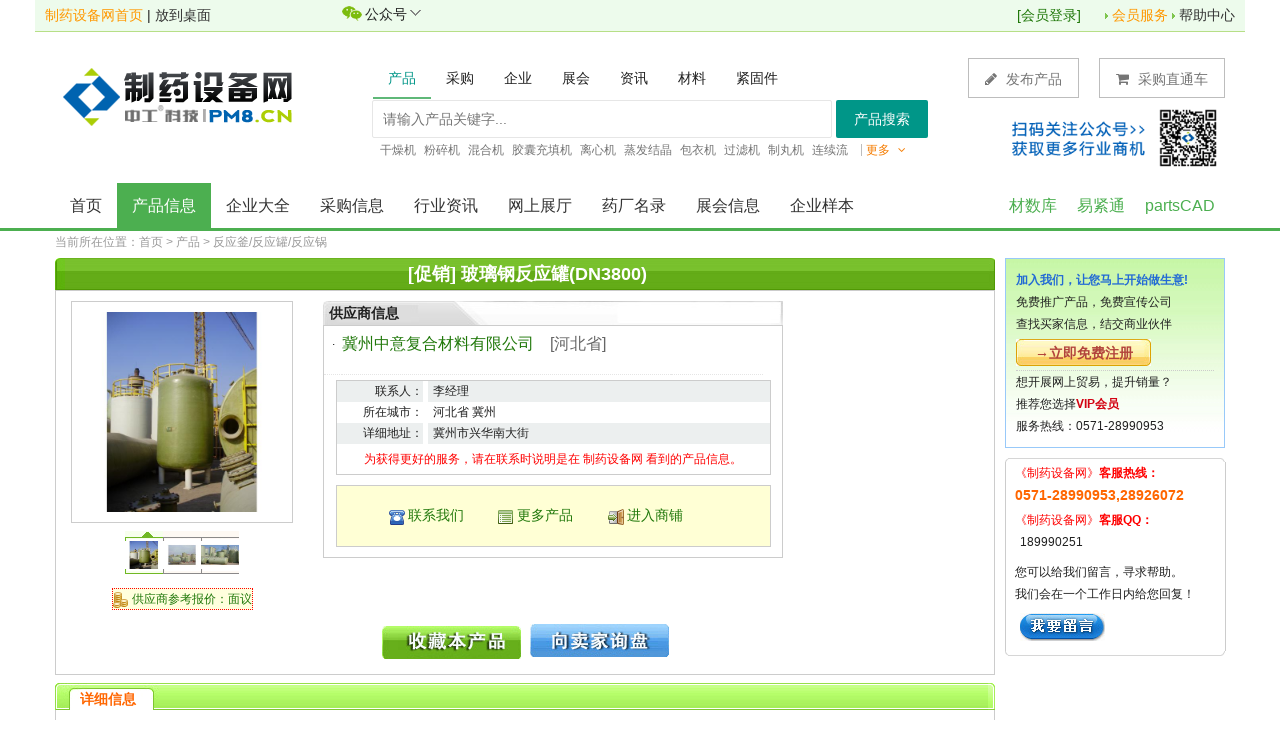

--- FILE ---
content_type: text/html; charset=utf-8
request_url: http://www.pm8.cn/product/581887.html
body_size: 11615
content:
<!DOCTYPE html PUBLIC "-//W3C//DTD XHTML 1.0 Transitional//EN" "http://www.w3.org/TR/xhtml1/DTD/xhtml1-transitional.dtd">
<html xmlns="http://www.w3.org/1999/xhtml">
<head>
<meta http-equiv="Content-Type" content="text/html; charset=utf-8" />
<title>玻璃钢反应罐(DN3800) - 冀州中意复合材料有限公司 - 制药设备网</title>
<meta name="Description" content="玻璃钢反应罐 DN3800 冀州中意复合材料有限公司 中意玻璃钢储罐、玻璃钢容器、玻璃钢管道、玻璃钢塔器、玻璃钢夹砂管道、玻璃钢格栅等系列FRP制品的专业企业。冀州中意占地788亩（其中厂房建筑面积38000平方米），注册资金1.08亿元，总资产已达16.7亿元人民币。现有员工1020余人，其中高级" />
<meta name="Keywords" content="玻璃钢反应罐DN3800 玻璃钢反应罐价格 冀州中意复合材料有限公司" />
<!--google-->
<meta name="google-site-verification" content="wara2buOvgaqDWzeNQTsQhO0eBc2kwAh-6OGD5ynIB8" />
<!--yahoo-->
<META name="y_key" content="c1a3ebeb4330952d" />
<!--bing-->
<meta name="msvalidate.01" content="3B8AE29AAE4132A773E3D4BA31EAE746" />
<meta name="baidu_union_verify" content="f9bb2f1a5af44c649bb5fdb2157280fb">
<meta name="baidu-site-verification" content="wWMIdYJ9va" />
<link href="http://www.pm8.cn/2645/favicon.ico" type="image/x-icon" rel="shortcut icon" />
<link href="http://www.pm8.cn/2645/favicon.ico" type="image/x-icon" rel="icon" />
<link href="/2645/css/style.css?v=1.06" rel="stylesheet" type="text/css" />
<!--头部附加代码-->
</head>
<body >
<style type="text/css">
<!--
/*com-toolbar*/
.com-droplist-bd{display:none; padding:10px 10px 6px; z-index:1}
.com-droplist-hd{position:relative; top:-3px; padding:3px 25px 3px 10px; z-index:2; cursor:pointer;}
.com-droplist-hd span{position:absolute; top:12px; width:7px; height:5px; background-position:-14px -45px; overflow:hidden}
.com-droplist .com-droplist-hd,.com-droplist .com-droplist-bd{border:1px solid #999; background:#fff}
.com-droplist .com-droplist-hd span{top:11px;}
.com-droplist .com-droplist-hd{padding:2px 24px 3px 9px; border-bottom:none}
.com-droplist .com-droplist-bd{position:absolute; display:block; width:280px; margin:-4px 0 0}

.com-login-msg {float:left; margin:3px 0 0 6px}
.com-login-msg .li1{height:27px; line-height:27px; padding:0 0 5px 10px; border-bottom:1px solid #dcdcdc}
.com-login-msg .li1 p{float:left; margin:0 8px 0 0; font-size:14px; font-weight:bold}
.com-login-msg .li1 a{float:left; width:64px; height:27px; background-position:0 -61px; color:#7e0f0e; text-align:center}
.com-login-msg .li1 a:hover{background-position:-64px -61px; color:#c00}
.com-login-msg .li2{padding:10px}
.com-login-msg .li3{height:26px; line-height:26px; padding:6px 10px 0 0; border-top:1px solid #dcdcdc}
.com-login-msg .li3 a{float:right; width:84px; background-position:0 -98px; text-align:center}
-->
</style>
<!--载入jquery-->
<script type="text/javascript" src="/js/jquery.js"></script>

<!--自定义提示框-->
<script type="text/javascript" src="/system/ymprompt/ymPrompt.js"></script>
<link href="/system/ymprompt/skin/dmm-green/ymPrompt.css" rel="stylesheet" type="text/css" /> 

<!--cookies操作函数-->
<script type="text/javascript" src="/js/cookies.js"></script>

<!--加载flash-->
<script src="/js/AC_RunActiveContent.js" type="text/javascript"></script>

<script type="text/javascript">
<!--
function myOpenWindow(URL,width,height,title,type_flag) 
{ 
//根据屏幕居中弹出窗口
//层形式
if(!type_flag) top.ymPrompt.win({message:URL,width:width,height:height,title:title,maxBtn:true,minBtn:true,iframe:true,useSlide:true})
//页面形式
if(type_flag==1) window.open(URL,'','width='+width+',height='+height+',top='+((screen.height-height)/2-50)+',left='+(screen.width-width)/2+',toolbar=no,menubar=no,scrollbars=yes,resizable=no,location=no,status=no');
}
//站内消息
function system_send_message(take_member_id,re_message_id) {
if(take_member_id) document.getElementById('system_if_temp').src="/member/member_message_send_start.php?take_member_id="+take_member_id+"&re_message_id"+re_message_id;
}
//商业伙伴
function system_add_friend(friend_member_id) {
if(friend_member_id) {
 document.getElementById('system_if_temp').src="/member/member_friend_action.php?action=add_friend&friend_member_id="+friend_member_id;
 }
}
//发布反馈（参数1:反馈类别[1供求2产品4展会5商铺] 参数2:相关信息id 参数3:产品类别id ）
function send_feedback(type,info_id,sortid,take_member_id){
if(type && info_id) document.getElementById('system_if_temp').src="/member/member_feedback_send_start.php?action=add_feedback&type="+type+"&info_id="+info_id+"&sortid="+sortid+"&take_member_id="+take_member_id;
}
//-->
</script>


<script type="text/javascript">
<!-- 兼容IE和FF的收藏夹代码
function myAddPanel(title,url,desc){
     if ((typeof window.sidebar == 'object') && (typeof window.sidebar.addPanel == 'function'))//Gecko
     {
         window.sidebar.addPanel(title,url,desc);
     }
     else//IE
     {
         window.external.AddFavorite(url,title);
     }
}
//-->
<!-- 兼容IE和FF的设置主页代码
function mySetHomepage(url)
{
 if (document.all)
    {
    document.body.style.behavior='url(#default#homepage)';
    document.body.setHomePage(url);

    }
    else if (window.sidebar)
    {
    if(window.netscape)
    {
         try
   {  
            netscape.security.PrivilegeManager.enablePrivilege("UniversalXPConnect");  
         }  
         catch (e)  
         {  
    	alert( "该操作被浏览器拒绝，如果想启用该功能，请在地址栏内输入 about:config,然后将项 signed.applets.codebase_principal_support 值该为true" );  
         }
    } 
    var prefs = Components.classes['@mozilla.org/preferences-service;1'].getService(Components. interfaces.nsIPrefBranch);
    prefs.setCharPref('browser.startup.homepage',url);
 }
}

//-->
</script>


<!-- 头部开始--->
<table width="1210" border="0" align="center" cellpadding="1" cellspacing="0" class="header" >
  <tr>
    <td width="280" style="padding-left: 10px;"><a href="/" class="orange">制药设备网首页</a> | <a href="/system/put_into_desk.php" target="system_if_temp">放到桌面</a></td>
        <td width="13"></td>
    <td width="100" align="center">
    <span class="com-login-msg" onmouseover="this.className='com-login-msg com-droplist'" onmouseout="this.className='com-login-msg'">
      <div class="com-droplist-hd">
	  <table width="80" border="0" cellspacing="0" cellpadding="0">
	 <tr>
		<td width="20"><img src="/2645/images/top/wx30.gif" width="20" style="margin-right:3px" /></td>
		<td width="52"> 公众号</td>
		<td><img src="/2645/images/top/jt.gif" width="13" height="16" /></td>
	 </tr>
	</table>
      </div>
        <div class="com-droplist-bd" style="width:160px">
          <div align="center"><img src="/2645/images/top/2645_yd2_one.gif" width="140" height="155" /></div>
        </div>
      </span>
	</td>
	    <td width="60"></td>
    <td width="600" align="right" style="padding-right:10px;" class="fblue">
	[<a href="/member/" class="blue">会员登录</a>]
	    </td>
    <td align="right" nowrap="nowrap" style="padding-right: 10px;">
    　<img src="/2645/images/index/topli.gif" width="3" height="6" /> <a href="/service/" class="orange" target="_blank">会员服务</a> <img src="/2645/images/index/topli.gif" width="3" height="6" /> <a href="/service/service_help.php" target="_blank">帮助中心</a></td>
  </tr>
</table>
<link rel="stylesheet" href="/2645/2019/css/font-awesome.min.css">
<link rel="stylesheet" href="/2645/2019/css/head.css">
<!-- 头部搜索框 -->
  <div class="head">
    <div class="container">
      <div class="logo"><a href="/" title="制药设备网"><img src="/2645/images/logo.png" alt="制药设备网"></a></div>
      <div class="head-right">
            <div class="layui-col-xs6">
        <div class="layui-tab layui-tab-brief" style="margin-top:-20px;width:600px; margin-left:-50px;">
          <ul class="layui-tab-title" style="border-bottom-style: none; line-height:50px;margin-left:8px">
            <li class="layui-this" style="min-width:35px;">产品</li>
            <li style="min-width:35px;">采购</li>
            <li style="min-width:35px; ">企业</li>
            <li style="min-width:35px;">展会</li>
            <li style="min-width:35px;">资讯</li>
             <li style="min-width:35px;">材料</li>
             <li style="min-width:35px;">紧固件</li>
          </ul>
          <div class="layui-tab-content" style="height:36px;padding:7px;">
           <div class="layui-tab-item layui-show">
              <form action="/system/search_jump.php" method="get" name="product" id="product" class="layui-form">
                <div class="layui-inline">
                  <input type="text" name="keyword" required  lay-verify="required" placeholder="请输入产品关键字..." autocomplete="on" class="layui-input" style="width:460px;">
                </div>
                <button class="layui-btn" lay-submit lay-filter="product">产品搜索</button>
                <input name="search_type" type="hidden" id="search_type" value="1" />
              </form>
            </div>           
            <div class="layui-tab-item">
              <form action="/system/search_jump.php" method="get" name="buy" id="buy" class="layui-form">
                <div class="layui-inline">
                  <input type="text" name="keyword" required  lay-verify="required" placeholder="请输入采购信息关键字..." autocomplete="on" class="layui-input" style="width:460px;">
                </div>
                <button class="layui-btn" lay-submit lay-filter="buy">采购搜索</button>
                <input name="search_type" type="hidden" id="search_type" value="2" />
              </form>
            </div>
            <div class="layui-tab-item">
              <form action="/system/search_jump.php" method="get" name="biaozhun" id="biaozhun" class="layui-form">
                <div class="layui-inline">
                  <input type="text" name="keyword" required  lay-verify="required" placeholder="请输入企业关键字..." autocomplete="on" class="layui-input" style="width:460px;">
                </div>
                <button class="layui-btn" lay-submit lay-filter="bz">公司搜索</button>
                <input name="search_type" type="hidden" id="search_type" value="3" />
              </form>
            </div>
            <div class="layui-tab-item">
              <form action="/system/search_jump.php" method="get" name="exhibiton" id="exhibiton" class="layui-form">
                <div class="layui-inline">
                  <input type="text" name="keyword" required  lay-verify="required" placeholder="请输入展会信息关键字..." autocomplete="on" class="layui-input" style="width:460px;">
                </div>
                <button class="layui-btn" lay-submit lay-filter="exhibiton">展会搜索</button>
                <input name="search_type" type="hidden" id="search_type" value="6" />
                <input name="sy" type="hidden" id="sy" value="1" />
                <input name="tsc" type="hidden" id="tsc" value="42023" />
              </form>
            </div>
            <div class="layui-tab-item">
              <form action="/system/search_jump.php" method="get" name="biaozhun" id="biaozhun" class="layui-form">
                <div class="layui-inline">
                  <input type="text" name="keyword" required  lay-verify="required" placeholder="请输入资讯关键字..." autocomplete="on" class="layui-input" style="width:460px;">
                </div>
                <button class="layui-btn" lay-submit lay-filter="bz">资讯搜索</button>
                <input name="search_type" type="hidden" id="search_type" value="4" />
              </form>
            </div>
             <div class="layui-tab-item">
            <form action="https://www.caishuku.com/material/" method="get" name="material" id="material" class="layui-form" target="_blank">
              <div class="layui-inline">
                <input type="text" name="keyword" required  lay-verify="required" placeholder="请输入材料信息关键字..." autocomplete="on" class="layui-input" style="width:460px;" value="">
              </div>
              <button class="layui-btn" lay-submit lay-filter="exhibiton">材料搜索</button>
              <input name="search_type" type="hidden" id="search_type" value="7" />
              <input name="sy" type="hidden" id="sy" value="1" />
              <input name="tsc" type="hidden" id="tsc" value="42023" />
            </form>
          </div>
           <div class="layui-tab-item">
            <form action="https://www.164580.com/biaozhun/" method="get" name="material" id="material" class="layui-form" target="_blank">
              <div class="layui-inline">
                <input type="text" name="keyword" required  lay-verify="required" placeholder="请输入紧固件关键字..." autocomplete="on" class="layui-input" style="width:460px;" value="">
              </div>
              <button class="layui-btn" lay-submit lay-filter="exhibiton">紧固件搜索</button>
              <input name="search_type" type="hidden" id="search_type" value="7" />
              <input name="sy" type="hidden" id="sy" value="1" />
              <input name="tsc" type="hidden" id="tsc" value="42023" />
            </form>
          </div>
          </div>
        </div>
      </div>
      <div class="btn-right" style="margin-top:-15px;">
          <a href="/member/member_product_post.php" >
            <span class="fa fa-pencil"></span>
            发布产品
          </a>
          <a href="/buy/buy_center.php">
            <span class="fa fa-shopping-cart"></span>
            采购直通车
          </a>
        </div>
        <div class="btn-right" style="margin-top:35px; margin-right:-270px; z-index:99999999; padding-bottom:0px;">
          <img src="/2645/images/top/2645_yd2_80.gif" height="60" />
        </div>
            <ul class="hot-keywords" style="margin-left:-35px">
          <li>
            <table cellpadding='0' cellspacing='0' border='0' ><tr><td style="padding-right:8px"><table cellpadding="0" cellspacing="0" border="0">
  <tr>
	<td style="line-height:120%"><a rel="nofollow" href="http://www.pm8.cn/fdgetd345sdf/yugetgf34rtsad.php?y7u4ty8t_id=1003" title="干燥机" target="_blank"><span style="text-decoration:none;">干燥机</span></a></td>
  </tr>
</table>
</td><td style="padding-right:8px"><table cellpadding="0" cellspacing="0" border="0">
  <tr>
	<td style="line-height:120%"><a rel="nofollow" href="http://www.pm8.cn/fdgetd345sdf/yugetgf34rtsad.php?y7u4ty8t_id=1004" title="粉碎机" target="_blank"><span style="text-decoration:none;">粉碎机</span></a></td>
  </tr>
</table>
</td><td style="padding-right:8px"><table cellpadding="0" cellspacing="0" border="0">
  <tr>
	<td style="line-height:120%"><a rel="nofollow" href="http://www.pm8.cn/fdgetd345sdf/yugetgf34rtsad.php?y7u4ty8t_id=1005" title="混合机" target="_blank"><span style="text-decoration:none;">混合机</span></a></td>
  </tr>
</table>
</td><td style="padding-right:8px"><table cellpadding="0" cellspacing="0" border="0">
  <tr>
	<td style="line-height:120%"><a rel="nofollow" href="http://www.pm8.cn/fdgetd345sdf/yugetgf34rtsad.php?y7u4ty8t_id=1007" title="胶囊充填机" target="_blank"><span style="text-decoration:none;">胶囊充填机</span></a></td>
  </tr>
</table>
</td><td style="padding-right:8px"><table cellpadding="0" cellspacing="0" border="0">
  <tr>
	<td style="line-height:120%"><a rel="nofollow" href="http://www.pm8.cn/fdgetd345sdf/yugetgf34rtsad.php?y7u4ty8t_id=1025" title="离心机" target="_blank"><span style="text-decoration:none;">离心机</span></a></td>
  </tr>
</table>
</td><td style="padding-right:8px"><table cellpadding="0" cellspacing="0" border="0">
  <tr>
	<td style="line-height:120%"><a rel="nofollow" href="http://www.pm8.cn/fdgetd345sdf/yugetgf34rtsad.php?y7u4ty8t_id=1028" title="蒸发结晶" target="_blank"><span style="text-decoration:none;">蒸发结晶</span></a></td>
  </tr>
</table>
</td><td style="padding-right:8px"><table cellpadding="0" cellspacing="0" border="0">
  <tr>
	<td style="line-height:120%"><a rel="nofollow" href="http://www.pm8.cn/fdgetd345sdf/yugetgf34rtsad.php?y7u4ty8t_id=1107" title="包衣机" target="_blank"><span style="text-decoration:none;">包衣机</span></a></td>
  </tr>
</table>
</td><td style="padding-right:8px"><table cellpadding="0" cellspacing="0" border="0">
  <tr>
	<td style="line-height:120%"><a rel="nofollow" href="http://www.pm8.cn/fdgetd345sdf/yugetgf34rtsad.php?y7u4ty8t_id=1118" title="过滤机(器)" target="_blank"><span style="text-decoration:none;">过滤机</span></a></td>
  </tr>
</table>
</td><td style="padding-right:8px"><table cellpadding="0" cellspacing="0" border="0">
  <tr>
	<td style="line-height:120%"><a rel="nofollow" href="http://www.pm8.cn/fdgetd345sdf/yugetgf34rtsad.php?y7u4ty8t_id=1211" title="制丸机" target="_blank"><span style="text-decoration:none;">制丸机</span></a></td>
  </tr>
</table>
</td><td style="padding-right:8px"><table cellpadding="0" cellspacing="0" border="0">
  <tr>
	<td style="line-height:120%"><a rel="nofollow" href="http://www.pm8.cn/fdgetd345sdf/yugetgf34rtsad.php?y7u4ty8t_id=1930" title="连续流" target="_blank"><span style="text-decoration:none;">连续流</span></a></td>
  </tr>
</table>
</td></tr></table>          </li>
          <li class="more">
            <a href="#" class="orange-dark">
              更多
              <span class="fa fa-angle-down"></span>
            </a>
            <div class="more-keywords">
              <table cellpadding='0' cellspacing='0' border='0' ><tr><td width='100%' valign='top'><table cellpadding='0' cellspacing='0' border='0'><tr><td style="padding:3px"><table cellpadding="0" cellspacing="0" border="0">
  <tr>
	<td style="line-height:120%"><a rel="nofollow" href="http://www.pm8.cn/fdgetd345sdf/yugetgf34rtsad.php?y7u4ty8t_id=1024" title="提取浓缩" target="_blank"><span style="text-decoration:none;">提取浓缩</span></a></td>
  </tr>
</table>
</td></tr><tr><td style="padding:3px"><table cellpadding="0" cellspacing="0" border="0">
  <tr>
	<td style="line-height:120%"><a rel="nofollow" href="http://www.pm8.cn/fdgetd345sdf/yugetgf34rtsad.php?y7u4ty8t_id=1110" title="压片机" target="_blank"><span style="text-decoration:none;">压片机</span></a></td>
  </tr>
</table>
</td></tr><tr><td style="padding:3px"><table cellpadding="0" cellspacing="0" border="0">
  <tr>
	<td style="line-height:120%"><a rel="nofollow" href="http://www.pm8.cn/fdgetd345sdf/yugetgf34rtsad.php?y7u4ty8t_id=1112" title="泡罩包装机" target="_blank"><span style="text-decoration:none;">泡罩包装机</span></a></td>
  </tr>
</table>
</td></tr><tr><td style="padding:3px"><table cellpadding="0" cellspacing="0" border="0">
  <tr>
	<td style="line-height:120%"><a rel="nofollow" href="http://www.pm8.cn/fdgetd345sdf/yugetgf34rtsad.php?y7u4ty8t_id=1122" title="口服液生产线" target="_blank"><span style="text-decoration:none;">口服液生产线</span></a></td>
  </tr>
</table>
</td></tr><tr><td style="padding:3px"><table cellpadding="0" cellspacing="0" border="0">
  <tr>
	<td style="line-height:120%"><a rel="nofollow" href="http://www.pm8.cn/fdgetd345sdf/yugetgf34rtsad.php?y7u4ty8t_id=1123" title="CIP清洗系统" target="_blank"><span style="text-decoration:none;">CIP清洗系统</span></a></td>
  </tr>
</table>
</td></tr></table></td></tr></table>            </div>
          </li>
        </ul>
        </div>
    </div>
  </div>
  <!-- 主导航 -->
  <div class="nav">
    <div class="container">
      <ul class="navbar">
        <li>
          <a href="/" >首页</a>
        </li>
        <li>
          <a href="/product/" class="active">产品信息</a>
        </li>
        <li>
          <a href="/company/" >企业大全</a>
        </li>
        <li>
          <a href="/buy/" >采购信息</a>
        </li>
        <li>
          <a href="/cnews/" >行业资讯</a>
        </li>
        <li>
          <a href="/brand/" >网上展厅</a>
        </li>
        <li>
          <a href="/directory/" >药厂名录</a>
        </li>
        <li>
          <a href="/exhibition/" >展会信息</a>
        </li>
        <li>
          <a href="/sample/" >企业样本</a>
        </li>
      </ul>
       <ul class="navbar-right">
        <li>
          <a href="https://www.caishuku.com/" target="_blank" title="材数库">材数库</a>
        </li>
        <li>
          <a href="https://www.164580.com/" target="_blank" title="易紧通紧固件网">易紧通</a>
        </li>
        <li>
          <a href="https://www.partscad.com/" target="_blank" title="零部件CAD">partsCAD</a>
        </li>
      </ul>
    </div>
  </div>
  <!-- 轮播插件 -->
  <script src="/2645/2019/js/jquery.SuperSlide.2.1.1.js"></script>
  <script src="/2645/2019/js/main.js"></script>
<script>
  $(document).ready(function() {
  //搜索类别切换
  var $sTxt = $('.search-txt');
  var $sInput = $('.search-input');
  var $sList = $('.type-list');
  var $sType = $('.search-type');
  $sType.on('click', function() {
    $('.search-type .fa').toggleClass('on');
    $sList.toggle();
    return false;
  });
  $(document).click(function(e) {
    if ($sList.css('display') == 'block') {
      $sList.hide();
      $('.search-type .fa').removeClass('on');
    }
  });
  var $typeList = $('.type-list li');
  $typeList.on('click', function() {
    $(this).addClass('active').siblings().removeClass('active');
    $sTxt.text($(this).text());
  });
});
</script><style>
.product_image_td2{
background-image:url(/2645/images/product/disw1.jpg);
}
.product_image_td1{
background-image:url(/2645/images/product/disw2.jpg);
}
.image_width_check img{max-width:850px;_width:850px;}
</style>
<script type="text/javascript">
//图片框变色
$(document).ready(
function(){
  $(".product_image_td2:eq(0)").addClass("product_image_td1");
  $(".product_image_td2").mouseover(function() {$(".product_image_td2").removeClass("product_image_td1");$(this).addClass("product_image_td1");});
}
);

//收藏
function add_favorite(info_id){
if(info_id) document.getElementById('if_temp').src="/member/member_favorite_action.php?action=add_favorite&type=2&info_id="+info_id;
}
//加入供应商
function add_supplier(info_id){
if(info_id) document.getElementById('if_temp').src="/member/member_product_action.php?action=add_supplier&product_id="+info_id;
}

//图片切换
var product_image_id_now;
function change_product_image(product_image_id) {
var product_image_array=new Array();
product_image_array[224153]="<a href='http://file.pm8.cn/2645/product/big/201601/p499271001452760104.jpg' target='_blank'><img src='http://file.pm8.cn/2645/product/big/201601/p499271001452760104.jpg'  width='200'  border='0' alt='玻璃钢反应罐' /></a>";
product_image_array[224154]="<a href='http://file.pm8.cn/2645/product/big/201601/p499766001452760104.jpg' target='_blank'><img src='http://file.pm8.cn/2645/product/big/201601/p499766001452760104.jpg'  width='200'  border='0' alt='玻璃钢反应罐' /></a>";
product_image_array[224155]="<a href='http://file.pm8.cn/2645/product/big/201601/p500201001452760104.jpg' target='_blank'><img src='http://file.pm8.cn/2645/product/big/201601/p500201001452760104.jpg'  width='200'  border='0' alt='玻璃钢反应罐' /></a>";

if(product_image_id!=product_image_id_now) {
 product_image_id_now=product_image_id;
 document.getElementById('td_product_image_big').innerHTML=product_image_array[product_image_id];
 }
}


//关闭提示框之后采取的动作
function get_action(action_number,p_value) {
if(action_number==100) {document.location='/product/581887.html';}
}
</script>
<table width="1170" border="0" align="center" cellpadding="0" cellspacing="0">
  <tr>
    <td><table cellpadding='0' cellspacing='0' border='0' ><tr></tr></table></td>
  </tr>
</table>
<table width="1170" border="0" align="center" cellpadding="0" cellspacing="0" class="table_location_now">
  <tr>
    <td align="left">当前所在位置：<a href="/">首页</a> &gt; <a href="/product/">产品</a>
            &gt; <a href="/product/product_big_13699.html">反应釜/反应罐/反应锅</a></td>
  </tr>
</table>
<table width="1170" border="0" align="center" cellpadding="0" cellspacing="0">
  <tr>
    <td width="940" valign="top"><table width="100%" border="0" cellspacing="0" cellpadding="0">
        <tr>
          <td width="10" background="/2645/images/product/pr_new_05.jpg"><img src="/2645/images/product/pr_new_03.jpg" width="10" height="32" /></td>
          <td align="center" background="/2645/images/product/pr_new_05.jpg"><h1 style="margin:0;font-size:18px; color:#FFFFFF; font-weight:bold">[促销] 玻璃钢反应罐(DN3800)</h1></td>
          <td width="6" background="/2645/images/product/pr_new_05.jpg"><img src="/2645/images/product/pr_new_07.jpg" width="6" height="32" /></td>
        </tr>
      </table>
      <table width="100%" border="0" cellspacing="0" cellpadding="0">
        <tr>
          <td class="gold_cont"><table width="100%" border="0" cellspacing="0" cellpadding="0" class="martop">
              <tr>
                <td width="240" height="188" valign="top" >
                                <table border="0" align="center" cellpadding="0" cellspacing="0">
                    <tr>
                      <td width="220" height="220" align="center" style="border:1px solid #CCCCCC" id="td_product_image_big"><a href="http://file.pm8.cn/2645/product/big/201601/p499271001452760104.jpg" target="_blank" title="玻璃钢反应罐"><img src="http://file.pm8.cn/2645/product/big/201601/p499271001452760104.jpg"  width='200'  border="0" alt="玻璃钢反应罐" /></a></td>
                    </tr>
                  </table>
                  <table width="46" border="0" align="center" cellpadding="5" cellspacing="0" style="margin-top:8px;">
                    <tr>
                                            <td width="46" height="43" align="center" valign="top" class="product_image_td2" style="padding-top:10px; background-repeat:no-repeat; cursor:pointer" onmousemove="change_product_image(224153)"><img src="http://file.pm8.cn/2645/product/small/201601/p499271001452760104.jpg" width="38" height="28" /></td>
                                            <td width="46" height="43" align="center" valign="top" class="product_image_td2" style="padding-top:10px; background-repeat:no-repeat; cursor:pointer" onmousemove="change_product_image(224154)"><img src="http://file.pm8.cn/2645/product/small/201601/p499766001452760104.jpg" width="38" height="28" /></td>
                                            <td width="46" height="43" align="center" valign="top" class="product_image_td2" style="padding-top:10px; background-repeat:no-repeat; cursor:pointer" onmousemove="change_product_image(224155)"><img src="http://file.pm8.cn/2645/product/small/201601/p500201001452760104.jpg" width="38" height="28" /></td>
                                          </tr>
                </table>
                                  <table width="100" align="center" cellpadding="5" cellspacing="0" class="word_nobreak" style="margin-top:4px; border:1px dotted #FF0000; background-color:#FFFFDD;">
                    <tr>
                      <td align="center" nowrap="nowrap" class="fblue"><img src="../2645/images/icon/coins.png" width="16" height="16" /> 供应商参考报价：面议</td>
                    </tr>
                  </table>
                                                    </td>
                <td width="14"></td>
                <td valign="top"><table width="98%" border="0" align="center" cellpadding="0" cellspacing="0">
                    <tr>
                      <td height="25"><table width="460" border="0" cellpadding="0" cellspacing="0" background="/2645/images/product/heng.jpg">
                          <tr>
                            <td height="25" align="left">&nbsp;&nbsp;<strong class="f14">供应商信息</strong></td>
                            <td align="right">
                                                        </td>
                          </tr>
                        </table></td>
                    </tr>
                    <tr>
                      <td><table width="460" border="0" cellspacing="0" cellpadding="0" >
                          <tr>
                            <td align="left">
                            <div style="height:auto;overflow:auto; margin:0; padding:0; padding-bottom:10px;" class="recruit_kj">
                                <table width="96%" border="0" cellspacing="0" cellpadding="2" class=" martop">
                                                                    <tr>
                                    <td width="64%">
                                  <table width="100%" border="0" cellspacing="0" cellpadding="0" style="border-bottom:1px dotted #E5E5E5">
                                      <tr>
                                        <td width="4%" align="center">·</td>
                                        <td colspan="2" class="f16"><a href="http://1340591.pm8.cn" class="blue" target="_blank" title="冀州中意复合材料有限公司">冀州中意复合材料有限公司</a>　<span class="fgray">[河北省]</span></td>
                                        </tr>
                                      <tr>
                                        <td width="4%">&nbsp;</td>
                                        <td width="75%"> </td>
                                        <td width="21%" align="center">&nbsp;</td>
                                      </tr>
                                    </table>
								  </td></tr>
								                                  </table>
                                                                <table width="95%" border="0" align="center" cellpadding="0" cellspacing="0" style="margin-top:5px; border:1px solid #CCCCCC">
                                                                    <tr>
                                    <td width="20%" height="21" align="right" bgcolor="#ecefef" class="bottom">联系人：</td>
                                    <td width="1%"></td>
                                    <td width="79%" align="left"  bgcolor="#ecefef" class="bottom" style="padding-left:5px;">李经理                                    </td>
                                  </tr>
                                                                    <tr>
                                    <td width="20%" height="21" align="right" bgcolor="#FFFFFF" class="bottom">所在城市：</td>
                                    <td width="1%"></td>
                                    <td width="79%" align="left"  bgcolor="#FFFFFF" class="bottom" style="padding-left:5px;">河北省 冀州                                    </td>
                                  </tr>
                                                                    <tr>
                                    <td width="20%" height="21" align="right" bgcolor="#ecefef" class="bottom">详细地址：</td>
                                    <td width="1%"></td>
                                    <td width="79%" align="left"  bgcolor="#ecefef" class="bottom" style="padding-left:5px;">冀州市兴华南大街                                    </td>
                                  </tr>
                                                                    <tr>
                                    <td height="30" colspan="3" align="center" class="bottom"><span style="color:#FF0000;" id='span_plz'></span></td>
                                  </tr>
                                </table>
                                <script type="text/javascript">
                                document.getElementById("span_plz").innerHTML="为获得更好的服务，请在联系时说明是在 制药设备网 看到的产品信息。";
                                </script>
                                                                <table width="95%" border="0" align="center" cellpadding="0" cellspacing="0" style="margin-top:10px; border:1px solid #CCCCCC">
                                  <tr>
                                    <td height="60" align="center" bgcolor="#FFFFD5">
                                    <table width="76%" border="0" cellspacing="0" cellpadding="0">
                                      <tr>
                                        <td><img src="/2645/images/icon/telephone.png" /> <a href="#redfox" onclick="send_feedback(6,581887,13699,0)" class="f14 blue">联系我们</a></td>
                                        <td><img src="/2645/images/icon/application_view_list.png" /> <a href="/product/product_list.php?company_name=%E5%86%80%E5%B7%9E%E4%B8%AD%E6%84%8F%E5%A4%8D%E5%90%88%E6%9D%90%E6%96%99%E6%9C%89%E9%99%90%E5%85%AC%E5%8F%B8" target="_blank" class="f14 blue">更多产品</a></td>
                                        <td><img src="/2645/images/icon/door_in.png" /> <a href="http://1340591.pm8.cn" target="_blank" class="f14 blue" title="冀州中意复合材料有限公司">进入商铺</a></td>
                                      </tr>
                                    </table>
                                    </td>
                                  </tr>
                                 </table>
								                                                              </div></td>
                          </tr>
                        </table></td>
                    </tr>
                  </table>
                  </td>
              </tr>
              <tr>
                <td height="60" colspan="3" align="center" ><img src="/2645/images/product/pr_new_22.jpg" width="139" height="33" border="0" style="padding-top:5px;" class="cursor_hand" onclick="add_favorite(581887)" />&nbsp;&nbsp;
                                <img src="/2645/images/product/pr_new_24.jpg" width="139" height="33" class="cursor_hand" onclick="send_feedback(2,581887,13699,0)" />
                                </td>
              </tr>
            </table>
          </td>
        </tr>
      </table>
      	        <table width="100%" border="0" cellspacing="0" cellpadding="0" style="background-repeat: repeat-x" class=" martop">
        <tr>
          <td width="105" height="27" align="center" valign="bottom" background="/2645/images/product/pr_new_30.jpg" class="f14 forange" ><strong> 详细信息</strong></td>
          <td background="/2645/images/product/pr_new_31.jpg">&nbsp;</td>
          <td width="7" valign="top" background="/2645/images/product/pr_new_31.jpg"><img src="/2645/images/product/pr_new_32.jpg" width="7" height="27" /></td>
        </tr>
      </table>
      <table width="100%" border="0" cellspacing="0" cellpadding="0" style="table-layout: fixed; word-wrap:break-word;">
        <tr>
          <td class="recruit_kj" style="padding:10px; line-height:25px;"><div class="image_width_check" style="margin:10px 30px;table-layout: fixed; word-wrap:break-word;-moz-user-select:none;"  ondragstart='return false' onselectstart='return false' onselect='document.selection.empty()' onmouseup='document.selection.empty()'><p>
	<strong>&nbsp; &nbsp; &nbsp; &nbsp; &nbsp;产品以高树脂含量的耐腐蚀内衬层，纤维缠绕加强层及外表抗老化层组成，通过对树脂纤维的合理配比，多层次、多角度、多切点、包封头、整体充气袋式缠绕工艺可完全满足用户储存和输送各种有机和无机介质。产品工作温度一般在零下</strong><strong>50</strong><strong>至</strong><strong>60</strong><strong>度，高温</strong><strong>100</strong><strong>至</strong><strong>200</strong><strong>度之间，产品耐压***高</strong><strong>8Mpa</strong><strong>以下满足使用条件，通过对产品的科学设计及制造，使其具有耐压、耐腐蚀、抗老化及重量轻、强度高、隔热绝缘、防渗、表面光滑等特点，可广泛应用于化工、轻工、制药、冶金、酿造、电化给排水、石油、钢铁、印染、运输储存、食品酿造、发酵、水处理以及海水淡化等国内外行业。</strong></p></div></td>
        </tr>
      </table>
	              <table width="100%" border="0" cellpadding="0" cellspacing="0" bgcolor="#FFF8E8"  style="border:#fed6ba 1px double" class="martop">
        <tr>
          <td width="70" align="center" ><img src="/2645/images/product/fangda.jpg" width="53" height="50" /></td>
          <td ><table width="100%" border="0" cellspacing="0" cellpadding="0">
              <form action="/buy/buy_center.php" method="get" target="_blank">
              <tr>
                <td height="28">&nbsp;&nbsp;<strong class="forange">还没找到想要购买的产品吗？尝试免费发布求购信息，让供应商主动找上门！</strong></td>
              </tr>
              <tr>
                <td height="28">&nbsp;&nbsp;求购产品名：
                  <input name="title" type="text" id="textfield" size="20" maxlength="100" />
                    <input type="submit" name="button" id="button" value="下一步" />
                  热门供应：
                                    <a href="/product/product_list.php?keyword=%E5%B9%B2%E7%87%A5%E6%9C%BA" target="_blank" class="blue">干燥机</a>
                                    <a href="/product/product_list.php?keyword=%E7%B2%89%E7%A2%8E%E6%9C%BA" target="_blank" class="blue">粉碎机</a>
                                    <a href="/product/product_list.php?keyword=%E7%A6%BB%E5%BF%83%E6%9C%BA" target="_blank" class="blue">离心机</a>
                                    <a href="/product/product_list.php?keyword=%E5%88%87%E8%8D%AF%E6%9C%BA" target="_blank" class="blue">切药机</a>
                                    <a href="/product/product_list.php?keyword=%E6%B4%97%E8%8D%AF%E6%9C%BA" target="_blank" class="blue">洗药机</a>
                                    <a href="/product/product_list.php?keyword=%E7%81%8C%E8%A3%85%E6%9C%BA" target="_blank" class="blue">灌装机</a>
                                    <a href="/product/product_list.php?keyword=%E5%88%B6%E7%B2%92%E6%9C%BA" target="_blank" class="blue">制粒机</a>
                                  </td>
              </tr>
              </form>
          </table></td>
        </tr>
      </table>
            <table width="100%" border="0" cellspacing="0" cellpadding="0" class="martop">
        <tr>
          <td width="100" align="center" background="/2645/images/product/lan.jpg"><strong class="f14 fwhite">同类产品</strong></td>
          <td height="28" background="/2645/images/product/lans.jpg">&nbsp;</td>
        </tr>
      </table>
      <table width="100%" border="0" cellspacing="0" cellpadding="0"  style="border:#98c9f9 1px solid;">
        <tr>
          <td height="120"><table border="0" cellspacing="0" cellpadding="0" class="martop" style="margin-left:12px">
              <tr>
                                <td width="100" height="90" align="center" valign="top"><a href="/product/626117.html" target="_blank" title="常州宝康直销不锈钢反应釜"><img src="http://file.pm8.cn/2645/product/small/202312/p227015001702959174.jpg" width="80" height="80" border="0" class="image_boder_ccc" /></a><br />
                <a href="/product/626117.html" target="_blank" title="常州宝康直销不锈钢反应釜">常州宝康直销</a></strong></td>
                                <td width="100" height="90" align="center" valign="top"><a href="/product/554919.html" target="_blank" title="低温不锈钢反应釜"><img src="http://file.pm8.cn/2645/product/small/202510/p394403001760061984.jpg" width="80" height="80" border="0" class="image_boder_ccc" /></a><br />
                <a href="/product/554919.html" target="_blank" title="低温不锈钢反应釜">低温不锈钢反</a></strong></td>
                                <td width="100" height="90" align="center" valign="top"><a href="/product/453546.html" target="_blank" title="化工设备"><img src="http://file.pm8.cn/2645/product/small/202010/p431730001602291889.jpg" width="80" height="80" border="0" class="image_boder_ccc" /></a><br />
                <a href="/product/453546.html" target="_blank" title="化工设备">化工设备</a></strong></td>
                                <td width="100" height="90" align="center" valign="top"><a href="/product/610820.html" target="_blank" title="钛反应釜性能好"><img src="http://file.pm8.cn/2645/product/small/201906/p348788001559788069.jpg" width="80" height="80" border="0" class="image_boder_ccc" /></a><br />
                <a href="/product/610820.html" target="_blank" title="钛反应釜性能好">钛反应釜性能</a></strong></td>
                                <td width="100" height="90" align="center" valign="top"><a href="/product/556651.html" target="_blank" title="双搅拌反应釜、双搅拌刮壁式反应釜"><img src="http://file.pm8.cn/2645/product/small/201407/p911119001405213724.jpg" width="80" height="80" border="0" class="image_boder_ccc" /></a><br />
                <a href="/product/556651.html" target="_blank" title="双搅拌反应釜、双搅拌刮壁式反应釜">双搅拌反应釜</a></strong></td>
                                <td width="100" height="90" align="center" valign="top"><a href="/product/623769.html" target="_blank" title="电加热反应釜"><img src="http://file.pm8.cn/2645/product/small/202211/p968351001667266671.jpg" width="80" height="80" border="0" class="image_boder_ccc" /></a><br />
                <a href="/product/623769.html" target="_blank" title="电加热反应釜">电加热反应釜</a></strong></td>
                                <td width="100" height="90" align="center" valign="top"><a href="/product/618475.html" target="_blank" title="高温包覆釜"><img src="http://file.pm8.cn/2645/product/small/202011/p633449001604456259.jpg" width="80" height="80" border="0" class="image_boder_ccc" /></a><br />
                <a href="/product/618475.html" target="_blank" title="高温包覆釜">高温包覆釜</a></strong></td>
                              </tr>
            </table></td>
        </tr>
      </table></td>
    <td width="10">&nbsp;</td>
    <td width="220" valign="top"><table width="100%" border="0" cellspacing="0" cellpadding="10" style="background-repeat:repeat-x;border:#98c9f9 1px solid; margin-bottom:10px;">
      <tr>
        <td valign="top" background="/2645/images/page_right/jb.jpg" style="background-repeat:repeat-x;padding:10px;padding:10px;"><table width="100%" border="0" align="center" cellpadding="0" cellspacing="0">
            <tr>
              <td align="left" ><strong style="color:#236ad5">加入我们，让您马上开始做生意!</strong></td>
            </tr>
            <tr>
              <td height="40" align="left">免费推广产品，免费宣传公司<br />
                查找买家信息，结交商业伙伴</td>
            </tr>
            <tr>
              <td height="35" align="left" style="border-bottom:1px #ccc dotted"><input type="button" name="button" id="button" value="→立即免费注册"  style=" background:url(/2645/images/page_right/zhuce_bj.jpg); width:135px; height:27px; color:#b2443c; font-size:14px; font-weight:bold; border:0px; cursor:pointer;" onclick="window.open('/member/register.php');" /></td>
            </tr>
            <tr>
              <td height="50" align="left">想开展网上贸易，提升销量？<br />
                推荐您选择<a href="/service/" target="_blank" class="red"><strong>VIP会员</strong></a><br />
                服务热线：0571-28990953</td>
            </tr>
        </table></td>
      </tr>
    </table>
    <table width="100%" border="0" align="center" cellpadding="0" cellspacing="0">
      <tr>
        <td><table cellpadding='0' cellspacing='0' border='0' ><tr><td width='100%' valign='top'><table cellpadding='0' cellspacing='0' border='0'></table></td></tr></table></td>
      </tr>
    </table>
            <table width="220" border="0" cellspacing="0" cellpadding="0">
  <tr>
    <td><img src="/2645/images/page_right/right_03.gif" width="220" height="4" /></td>
  </tr>
  <tr>
    <td style="border:#ccc double 1px; border-top:0px; border-bottom:0px"><table width="92%" border="0" align="center" cellpadding="0" cellspacing="0">
        <tr>
          <td class="fred">《制药设备网》<span style="font-weight:bold;">客服热线：</span></td>
        </tr>
        <tr>
          <td style="font-size:14px; color:#ff6600; font-weight:bold;word-break: break-all; "> 0571-28990953,28926072</td>
        </tr>
        <tr>
          <td height="3"></td>
        </tr>
        <tr>
          <td class="fred">《制药设备网》<span style="font-weight:bold;">客服QQ：</span></td>
        </tr>
        <tr>
          <td style="padding-left:5px">189990251 </td>
        </tr>
        <tr>
          <td height="60">您可以给我们留言，寻求帮助。<br />
            我们会在一个工作日内给您回复！</td>
        </tr>
        <tr>
          <td style="padding-left:5px"><a href="/member/member_guestbook_send_start.php?from_url=%2Fproduct%2F581887.html" target="system_if_temp"  title="《制药设备网》客户在线留言"><img src="/2645/images/page_right/message.jpg" width="85" height="28" border="0" /></a></td>
        </tr>
        <tr>
          <td height="10"></td>
        </tr>
    </table></td>
  </tr>
  <tr>
    <td><img src="/2645/images/page_right/right_06.gif" width="220" height="5" /></td>
  </tr>
</table>

      </td>
  </tr>
</table>
<iframe src="" name="if_temp" id="if_temp" width="0" height="0" scrolling="No" frameborder="0"></iframe>
<iframe src="" name="system_if_temp" id="system_if_temp" width="0" height="0" scrolling="No" frameborder="0"></iframe>
<table width="960" border="0" align="center" cellpadding="0" cellspacing="0" class="foot" style="margin-bottom:10px">
  <tr>
    <td align="center" style="padding-top:5px; line-height:30px;"><strong class="fblue"><a href="/service/" target="_blank" class="blue">会员服务</a> ｜ <a href="/service/service_yuding.php" target="_blank" class="blue">推广服务</a> ｜ <a href="/service/service_help.php" target="_blank" class="blue">帮助中心</a> ｜ <a href="/service/service_contact.php" target="_blank" class="blue">联系我们</a></strong><br />
      制药设备网      版权所有1999-2025      <a href="//beian.miit.gov.cn" rel="nofollow" target="_blank">浙B2-20100234-5</a>
      <br />
      业务QQ：339577776 189990138 　      客服QQ：189990251 　      <br />
            <div id="wlgs" style="position:absolute; width:50px; height:50px; z-index:1;left: 50%; margin-left: -359px; margin-top:0px;"><a rel="nofollow" href="http://www.12377.cn/" target="_blank" title="互联网不良信息举报"><img src="/2645/images/jb/jb.gif" border="0" class="image_boder_ccc" /></a></div>
            客服电话：0571-28990953,28926072　
            <br />
    版权所有：杭州创搏网络科技有限公司    	法律顾问：京衡律师集团事务所</td>
  </tr>
</table>
<script type="text/javascript" src="/system/layui/layui.js"></script>
<script>
layui.use(['element', 'form','laypage'], function(){
  	var layer = layui.layer;
		element = layui.element;
  		form = layui.form;
		laypage = layui.laypage;
		$=layui.jquery;
		//open start--------------------
		window.winopen=function(_wTitle,_wUrl,_wAreawidth,_wAreaheight)
			{
			   layer.open({
                    type:2,
					offset: 'auto',
					title: _wTitle,
					fixed: false,
					shade: [0.9, '#393D49'],
					//area :_wAreawidth,
					area: [_wAreawidth, _wAreaheight],
                    resize:true,
					maxmin: true,
					shadeClose: true,
                    content:_wUrl,	
					success: function(layero, index){
						layer.iframeAuto(index);//自适应大小
						},		
                    cancel: function(){
                        //右上角关闭回调
                    }   
				  })
			}
			//page start----------------------------------------
						//=page======================
					
});
</script>
<script>
//========esc close=======
		window.onkeyup=function(ev){
			var key=ev.keyCode||ev.which;
			if(key==27){ 
				layer.closeAll(); 
			//layer.closeAll('dialog'); //关闭信息框
			//layer.closeAll('page'); //关闭所有页面层
			//layer.closeAll('iframe'); //关闭所有的iframe层
			//layer.closeAll('loading'); //关闭加载层
			//layer.closeAll('tips'); //关闭所有的tips层 
				}
			}
</script>
<!--尾部附加代码-->
<!-- Baidu Button BEGIN -->
<script>
var _hmt = _hmt || [];
(function() {
  var hm = document.createElement("script");
  hm.src = "https://hm.baidu.com/hm.js?ae299baa387acf6e4e2b2a5f682bc678";
  var s = document.getElementsByTagName("script")[0]; 
  s.parentNode.insertBefore(hm, s);
})();
</script>

<!-- Baidu Button END -->

		 	<div style="width:300px;margin:0 auto; padding:0;text-align:center">
		 		<a target="_blank" href="http://www.beian.gov.cn/portal/registerSystemInfo?recordcode=33010602000812" style="display:inline-block;text-decoration:none;height:20px;line-height:20px;"><img src="http://www.pm8.cn/images/beian.png" style="float:left;"/><p style="float:left;height:20px;line-height:20px;margin: 0px 0px 0px 5px; color:#939393;">浙公网安备 33010602000812号</p></a>
		 	</div><script>(function() {var _53code = document.createElement("script");_53code.src = "https://tb.53kf.com/code/code/9007966/1";var s = document.getElementsByTagName("script")[0]; s.parentNode.insertBefore(_53code, s);})();</script></body>
</html>


--- FILE ---
content_type: text/css
request_url: http://www.pm8.cn/2645/css/style.css?v=1.06
body_size: 3736
content:
@charset "utf-8";
/* CSS Document */
@import url(/system/layui/css/layui.css);

/*  公用部分  */
body {
	FONT-FAMILY: "新宋体","宋体";
	PADDING-RIGHT: 0px;
	PADDING-LEFT: 0px;
	PADDING-TOP: 0px;
	PADDING-BOTTOM: 0px;
	MARGIN: 0px;
	COLOR: #333333;
	font-size: 12px;
	line-height:22px;
	background-color: #FFFFFF;
}
div,ul,li{
list-style:none;
padding:0;
margin:0
}

input { padding:2px;
	font-size: 12px;
	color: #333333;
	font-family: "宋体";
}
button,select,textarea {
	font-size: 12px;
	color: #333333;
	font-family: "宋体";
}

/*手指鼠标*/
.cursor_hand {
cursor:pointer;
}

/*强制不换行*/
.word_nobreak{
white-space:nowrap;
}

/*加粗*/
.strong{
font-weight: bold;
}

/*图片边框*/
.image_boder_999 {
border:solid 1px;
border-color:#999999
}
.image_boder_ccc {
border:solid 1px;
border-color:#CCCCCC;
}

/*限制图片大小*/
.image_width_check img{max-width:650px;_width:650px;}

/*一般蓝色表格边框*/
.table_blue{
border-color:#aedef2;
border:#aedef2 1px solid;
border-collapse:collapse;
}
.td_blue{
border:#aedef2 1px solid;
}

/*一般橘色表格边框*/
.table_orange{
border:#fcd49b 1px solid;
border-collapse:collapse;
}
.table_orange td{
border:#fcd49b 1px solid;
padding-left:5px;
}
.td_orange{
border:#fcd49b 1px solid;
}

/*当前位置导航*/
.table_location_now{
margin-bottom:5px;
color:#999999;
}
.table_location_now a:link,.table_location_now a:visited{
color:#999999;
}

/*三线边框*/
.td_3line {
border-bottom:#ccc 1px solid;
border-right:#ccc 1px solid;
border-left:#ccc 1px solid;
}

/*1像素表格边框*/
.table_1px {
border-collapse:collapse;
}

/*div按钮*/
.div_button {
background:#FFFFCC;
border:1px #FB5F00 solid;
list-style-type: none;
text-align:center;
padding:1px;
height:15px;
line-height:100%;
cursor:pointer;
}
.div_button img{ margin-right:3px;vertical-align:middle;}


/*其他*/
a:link,a:visited{ color:#333; text-decoration:none}
a:hover{color:#ff6600; text-decoration:underline}
.fl{float:left}
.fr{float:right}
.fblue{color:#20780A}
.forange{color:#ff6600}
.fgray{color:#666}
.fgray_title{ font-weight:bold;color:#666}
.fgray2{color:#888}
.fred{color:red}
.red:link,.red:visited,.red:hover,.red:active{color:#FF0000;}
.fwhite{color:#fff}
.fgreen{color:#009900;}
.f14{font-size:14px}
.f16{font-size:16px}
.f20{font-size:18px}
.xt:link,.xt:visited,.xt:hover,.xt:active{text-decoration: underline;}
.zixun:link,.zixun:visited,.zixun:hover,.zixun:active{color: #062b7d;}
.orange:link,.orange:visited,.orange:hover{color:#ff6600}
.white:link,.white:visited,.white:hover{color:#fff}
.blue:link,.blue:visited{ color:#20780A}
.blue:hover{color:#ff6600}
.green:link,.green:visited{ color:green}
.green:hover{color:#ff6600;}
.relative{position:relative}
.absolute{position:absolute}
.inp{ line-height:5px; padding-top:8px}
.paing{ padding:7px}
.martop{ margin-top:8px}
.marbottom{ margin-bottom:8px}
.post{border:#b7df87 1px solid; padding:2px 6px 0 6px; line-height:20px}
.table{ padding:7px 0px 5px 0px;border-bottom:#ccc 1px solid}
.bottomborder{ border-bottom:#c8e6fa 1px double}
.green_border{border:#b7df87 1px solid; border-top:0; padding:2px 6px 0 6px;line-height:20px}
.green_table{ background:url(/2645/images/index/index_61.gif); }
.gray_table{ background:url(/2645/images/index/index_69.gif);}
.table_image_boder_ddd img{ border:solid 1px;border-color:#dddddd;}

.fblue1{color:#236ad5}
.blue1:link,.blue1:visited{ color:#236ad5}
.blue1:hover{color:#ff6600}

.news_link a:link,.news_link a:visited{color:#236ad5;}

/* 报价 */
.price{ font-size:14px;color:#900; margin-top:0px; width:80px; float:right; }

/*公用部分结束*/


/*  头部搜索框  */
.search{width:390px; height:14px;line-height:12px; padding-left:3px; }

/*  头尾  */
.header{margin-bottom:10px;background:#edfbec; border-bottom:#b7df87 1px solid;}
.foot{margin:15px auto 0 auto; border-top:#619126 2px solid; line-height:25px; padding-top:10px;}

/*   首页    */
.xinxi{border:#ccc 1px  double; border-left:0px}
.login{background:url(/2645/images/index/login_bg.jpg)  }
#scrollDiv{ width:200px; height:155px; overflow:hidden}
#scrollDiv li{height:38px;}
#scrollDiv_baojia{ width:395px; height:40px; overflow:hidden}
#scrollDiv_baojia li{height:40px;}

.rightxuxian{ border-right:1px dashed #CCCCCC}

.hotkwd{border-top:#a2c3da 1px solid; border-bottom:#a2c3da 1px solid}
.hotkwd a:link,.hotkwd a:visited,.hotkwd a:hover{ white-space:nowrap; font-weight:bold;}
.logon{width:87px; height:25px; background:url(/2645/images/index/logon.gif) ; color:#ff6600; cursor:pointer;}
.logoff{width:87px; height:25px; background:url(/2645/images/index/logoff.gif); cursor:pointer;}
.topnews{height:170px; background:url(/2645/images/index/topnews_bg.jpg);}
.gold_top{ height:26px; background:url(/2645/images/index/gold_top.jpg); line-height:26px;}
.gold_cont{ border:#ccc 1px solid; padding:2px 6px 4px 6px; line-height:20px}
.longinput{ width:120px;border:solid 1px;border-color: #7F9BB4;}
.jinfeng_top{ color:#fff; line-height:18px; background:url(/2645/images/index/jinfeng_top.gif)}
.jifeng_list td{line-height:20px}
.prdl_top{ height:26px; background:url(/2645/images/index/leftprd_top.jpg); line-height:26px;}
.prdl_cont{ border:#ccc 1px solid; padding:2px 6px 0 6px; line-height:20px}
.hotprd a{ white-space:nowrap; color:#236ad5; line-height:20px}
.hotprd a:hover{ white-space:nowrap; color:#ff6600}
.prdindex {padding-top:5px; padding-left:10px}
.prdindex a{ white-space:nowrap}



/*  采购   */
.fenglei{border:#98c9f9 1px solid; background:#eaf4fe; padding:5px 10px; color:#666; line-height:22px}
.fenglei a:link,.fenglei a:visited{ font-size:14px; color:#236ad5; white-space:nowrap}
.fenglei a:hover{ font-size:14px; color:#ff6600; white-space:nowrap}
.fenglei_area{border:#FF9933 1px solid; background:#FFC; padding:5px 10px; color:#666; line-height:18px}
.fenglei_area a:link,.fenglei_area a:visited{ font-size:12px; color:#0856a0; white-space:nowrap}
.fenglei_area a:hover{ font-size:12px; color:#ff6600; white-space:nowrap}
.pipei{background:url(/2645/images/buy/pp_bg.jpg) bottom repeat-x; border: #fed6ba 1px solid; padding:10px}
.saixuan{ width:159px; height:24px; background:url(/2645/images/buy/s_bg.jpg); color:#fff; font-weight:bold; border:0}
.buydetail h1{ font-size:16px; color:#fff}
.buyton{ background:url(/2645/images/buy/t_on.jpg) bottom no-repeat; width:85px; color:#ff6600; font-size:14px; padding-top:5px}

/*  会员中心　 */
/*首页*/
.member_left_menu{border:#b7df87 1px solid; background:#edfbec;}
.member_left_menu_line{background:#96D04F;}
.member_index_td{border-bottom:#C4FDAB 3px solid;}
.member_index_table{border:#b7df87 1px solid; border-top:0;}
/*数据表格*/
.member_data_td{border-bottom:#D3EEC6 2px solid;}
.member_data_table{border:#b7df87 1px solid;}

.sf_on{width:237px; height:58px; background:url(/2645/images/member/sf_on.jpg) no-repeat; color:#fff;font-weight:bold}
.num{ font-size:16px; font-family:Arial; padding-bottom:18px; padding-left:20px}
.sf_off{width:237px; height:58px; background:url(/2645/images/member/sf_off.jpg) no-repeat; color:#666;font-weight:bold}
.membertable_top{margin-top:5px; border-bottom:#ccc 1px solid}
.membertable_top td{ background:url(/2645/images/member/th_bg.gif)}
.membertable_list td{ border-bottom:#ccc 1px dashed;}
.membertable_list img{ vertical-align:middle;}
.membertable_page{ background-color:#F8F8F8;margin-top:10px;}
/*内容页面数据查询栏*/
.member_div_search {
	background-color: #FFFFD5;
	border:1px solid;
	border-color:#666666;
	padding-top:5px;
	padding-right:5px;
	padding-bottom:5px;
	padding-left:5px;
}
/*提示说明表格*/
.member_table_notice {
background-color: #FFFFCC;
border:1px solid #FF9966;
}
.member_table_notice td {
padding:10px;
}
/*内容页面数据行变色*/
.member_tr_row {
}
.member_tr_row_over {
	background-color: #EAFFF4;
}


/*  人才　 */
.recruit_rcw{border:#999999 1px  double;}
.recruit_kj{border-bottom:#ccc 1px solid; border-right:#ccc 1px solid;border-left:#ccc 1px solid;padding:0x 6px 0 6px; line-height:20px}
.recruit_qkj{border-bottom:#ccc 1px solid; border-left:#ccc 1px solid; background:url(/2645/images/talent/tuijian.jpg);}
.recruit_left{border-left:#ccc 1px solid; padding-left:10px}
.talent{border-bottom:#ccc 1px dotted }
.talent_zp{border-left:#ccc 1px dotted }
.talent_font{ color:#2678d4; font-size:14px; font-weight:bold; background:url(/2645/images/talent/boder.jpg)  repeat-x; padding-left:10px}

/*  展会　 */
.show_bj{border:#8dc9ed 1px solid; border-top:0px; line-height:20px;  background-color:#fdf6f2}
.show_font{font-weight:bold; font-size:15px; padding-left:5px}
.show_blue{ color:#3e6fc0}
.show_qing{ color:#66a224}
.show_bluefont{  font: 22px 黑体; letter-spacing:-2px; color:#54b10b}

/*  资讯　 */
.ino_tuijian{ border-bottom: 1px  #be0000 solid; border-left: 1px  #be0000 solid; border-right: 1px  #be0000 solid; } 

/*  产品　 */
.products_boder{   border-bottom: 1px  #fcab69 solid; border-left: 1px  #fcab69 solid; border-right: 1px  #fcab69 solid;    }

/*  公司　 */
.company_boder{   border-bottom: 1px  #a9d5f2 solid; border-left: 1px  #a9d5f2 solid; border-right: 1px  #a9d5f2 solid;    }

/*  服务会员　 */
.service_f13{ font-size:13px; font-weight:bold}
.service_background{ background-repeat:repeat-x}
.service_martop{margin-top:4px}
.service_marbottom{margin-bottom:2px}

.service_border{border:#ccc 1px  dotted }
.service_border1{border:#ccc 1px   double }
.service_borderleft{border-left:#ccc 1px double}
.service_borderright{border-right:#ccc 1px double}
.service_borderbottom{border-bottom:#ccc 1px double}

.service_vip{ color:#bf7304 ; font-size:14px}
.service_jinpai{ color:#f32853 ; font-size:14px}
.service_yinpai{ color:#8d8ead ; font-size:14px}
.service_ad_left{ padding-left:5px}
.service_ad_color{ color:#049ed8}
.service_ad_color1{ color:#02486d}

.service:link,.service:visited,.service:hover,.service:active{color:#049ed8; }
.service1:link,.service1:visited,.service1:hover,.service1:active{color:#02486d;}
.servicemade{ padding-left:15px; padding-right:15px}
.server_border{border: #999999 2px solid;}


.service_bj{background:url(/2645/images/service/bj.jpg); background-repeat:repeat-x}
.service_fdaohang{ line-height:30px;font-size:14px;}
.service_blueborder{ border:#cde3ef 1px double; border-top:none; border-bottom:none}
.service_bottomborder{ border-bottom:#ccc 1px dotted }
.service_pandindtop{ padding-top:8px}
.t10{ margin-top:10px}
.t5{ margin-top:5px}
.b10{ margin-bottom:10px}
.b5{ margin-bottom:5px}
.fline{line-height:18px}
.service_anliborder{ border:#adcff5 2px solid}


/*  药厂名录　 */
.directory_bj{ background-color:#f3f1f1; height:30px}

/*  设备专区　 */
.hei_red:link,.hei_red:visited,.hei_red:hover{color:#a14504}
.zone_search{width:400px; height:16px; line-height:20px; padding-left:3px; border:0px }
.zone_border{ border:#fcd298 1px double; border-top:0px}
.zone_border1{ border:#c0d8f2 1px double; border-top:0px}
.zone_border2{ border:double #ccc 1px}
.zone_f13{ font-size:13px}
.zone_huangbottom{border-bottom:1px dotted #ffd098}
.zone_huangright{border-right:1px dotted #ffd098}
.zone_guanggao{border:1px double #ccc}
.zone_hui{border-bottom:1px dotted #ccc}
.zone_color{ color:#fe7600}
.zone_bottom{ border-bottom:1px #ccc double}

/* 企业样本 */
.sample_bk{ border:#3ca3db 1px solid;}
.sample_hbk{border:#cacaca 1px solid; border-top:0px}
.sample_lr{border-left:#4faee2 1px solid;border-right:#4faee2 1px solid; background:url(/images/sample/03.gif) bottom repeat-x}
.sample_sou{border:#98cae6 1px solid; height:16px; width:85px}
.sample_bbk{ border-bottom:#d0d0d0 1px solid}
.sample_xbk{ border-bottom:#d0d0d0 1px  dashed}
.sample_blue:link,.sample_blue:visited{ color:#007abd}
.sample_blue:hover{color:#ff6600}
.sample_fblue{color:#007abd}
.sample_listbj{ background-color:#f5f9fc;border-bottom:#d0d0d0 1px  dashed;}
.sample_nei_bk{ border:#b9dcf8 1px solid; border-top:0px;}
.sample_bjyanse{background-color:#ebf6fc;}
.sample_bjyanse1{background-color:#f4fafd;}
.sample_nei_hui{ border:#bababa 1px solid}
.sample_nei_hong{ border:#ff0000 3px solid}

--- FILE ---
content_type: text/css
request_url: http://www.pm8.cn/system/ymprompt/skin/dmm-green/ymPrompt.css
body_size: 832
content:
/*container*/
#ym-window{
	background:#F0FAFF;overflow:hidden;
	font-size:12px;font-family:'宋体'
}

.ym-tl{padding-left:3px;background:#CFD7EC url(images/title_bg_left.gif) no-repeat 0 0}
.ym-tr{padding-right:3px;background:#CFD7EC url(images/title_bg_right.gif) no-repeat right 0;}
.ym-tc{background:#CFD7EC url(images/title_bg_center.gif) repeat-x 0 0;overflow:hidden;height:28px;line-height:30px;}
.ym-ttc{height:3px}
.ym-header-text{font-size:12px;font-weight:bold;color:#fff;padding-left:28px;background: url(images/titleIco.gif) no-repeat 1px 1px;float:left}
.ym-header-tools{float:right;margin-top:3px}
.ym-header-tools strong{display:none}

/*body*/
.ym-ml{background:url(images/win_l.gif) repeat-y 0 0;padding-left:3px;}
.ym-mr{background:url(images/win_r.gif) repeat-y right 0;padding-right:3px;}
.ym-mc{padding:0}
.ym-body{overflow:auto;padding:0;font-size:12px;color:#0076A9}

/*button*/
.ym-btn{text-align:center}

/*footer*/
.ym-bl{background:url(images/win_lb.gif) no-repeat 0 bottom;padding-left:3px}
.ym-br{background:url(images/win_rb.gif) no-repeat right bottom;padding-right:3px}
.ym-bc{background:url(images/win_b.gif) repeat-x 0 bottom;height:3px;font-size:3px}

.ymPrompt_alert{
	padding-left:90px;
	background:url(images/info.gif) no-repeat 20px 50%
}
.ymPrompt_succeed{
	padding-left:90px;
	background:url(images/right.gif) no-repeat 20px 50%
}
.ymPrompt_error{
	padding-left:90px;
	background:url(images/err.gif) no-repeat 20px 50%
}
.ymPrompt_confirm{
	padding-left:90px;
	background:url(images/ask.gif) no-repeat 20px 50%
}
.ymPrompt_close{
	cursor:pointer;
	background:url(images/close.gif) no-repeat 0 0;
	width:22px;height:22px;
}
.ymPrompt_alert .ym-content,.ymPrompt_succeed .ym-content,.ymPrompt_error .ym-content,.ymPrompt_confirm .ym-content{padding:50px 0 0}
/*图标公共定义*/
.ym-header-tools div{
	cursor:pointer;
	width:22px;height:22px;float:left;margin:0 0;
	background:url(images/ico.gif) no-repeat;
}
.ymPrompt_close{
	background-position:-66px 0 !important;
}
.ymPrompt_max{
	background-position:0 0 !important;
}
.ymPrompt_min{
	background-position:-44px 0 !important;
}
.ymPrompt_normal{
	background-position:-22px 0 !important;
}
/*取消确认按钮样式*/
input.btnStyle{
	background:url(images/btn_bg.gif) no-repeat;
	width:80px;height:23px;line-height:23px;
	font-size:12px;color:#fff;font-weight:bold;border:0;margin:10px 0
}

--- FILE ---
content_type: text/css
request_url: http://www.pm8.cn/2645/2019/css/head.css
body_size: 1981
content:
img{vertical-align:middle;border:0}ol,ul,li{list-style:none}html{overflow-y:scroll;-webkit-text-size-adjust:none}body{font-family:"Helvetica Neue",Helvetica,Arial,"Microsoft YaHei","微软雅黑",sans-serif;color:#212121;background-color:#fff}button,input,optgroup,select,textarea{color:inherit;font:inherit;margin:0}a{background-color:rgba(0,0,0,0);color:#212121;text-decoration:none}a:focus,a:hover{text-decoration:none;color:#ff9800}.pr{position:relative}.pull-left{float:left !important}.pull-right{float:right !important}.orange{color:#ff9800 !important}.orange-dark{color:#f57c00 !important}.orange-light{color:#ffe0b2 !important}.green-dark{color:#388e3c !important}.green{color:#4caf50 !important}.green-light{color:#c8e6c9 !important}.red{color:#d30312 !important}.text-center{text-align:center}.text-left{text-align:left}.text-right{text-align:right}.clearfix:before,.clearfix:after{content:" ";display:table}.clearfix:after{clear:both}.text-overflow{overflow:hidden;text-overflow:ellipsis;white-space:nowrap}.container{position:relative;margin:0 auto;width:1170px}.adfloat-tl,.adfloat-tr,.adfloat-lb,.adfloat-rb,.adfloat-v,.adfloat-h,.adfloat-vh{position:absolute;display:none;background-color:#fff;text-align:center;z-index:10}.adfloat-tl{top:0;left:0}.adfloat-tr{top:0;right:0}.adfloat-lb{left:0;bottom:0}.adfloat-rb{right:0;bottom:0}.adfloat-v{top:0;left:50%;transform:translateX(-50%)}.adfloat-h{top:50%;left:0;transform:translateY(-50%)}.adfloat-vh{top:50%;left:50%;transform:translate(-50%, -50%)}li:hover .adfloat-tl,li:hover .adfloat-tr,li:hover .adfloat-lb,li:hover .adfloat-rb,li:hover .adfloat-v,li:hover .adfloat-h,li:hover .adfloat-vh,td:hover .adfloat-tl,td:hover .adfloat-tr,td:hover .adfloat-lb,td:hover .adfloat-rb,td:hover .adfloat-v,td:hover .adfloat-h,td:hover .adfloat-vh{display:block}.blocks,[class*=blocks-]{margin-right:-2px;margin-left:-2px;list-style:none}.blocks:before,[class*=blocks-]:before,.blocks:after,[class*=blocks-]:after{content:" ";display:table}.blocks:after,[class*=blocks-]:after{clear:both}.blocks>li,[class*=blocks-]>li{position:relative;float:left;padding-left:2px;padding-right:2px;margin-bottom:2px}.block-mg3{margin-left:-3px;margin-right:-3px}.block-mg3>li{padding-left:3px;padding-right:3px}.block-mg4{margin-left:-4px;margin-right:-4px}.block-mg4>li{padding-left:4px;padding-right:4px}.block-mg5{margin-left:-5px;margin-right:-5px}.block-mg5>li{padding-left:5px;padding-right:5px}.blocks-1>li{width:100%}.blocks-1>li:nth-child(1n+2){clear:both}.blocks-2>li{width:50%}.blocks-2>li:nth-child(2n+3){clear:both}.blocks-3>li{width:33.3333333333%}.blocks-3>li:nth-child(3n+4){clear:both}.blocks-4>li{width:25%}.blocks-4>li:nth-child(4n+5){clear:both}.blocks-5>li{width:20%}.blocks-5>li:nth-child(5n+6){clear:both}.blocks-6>li{width:16.6666666667%}.blocks-6>li:nth-child(6n+7){clear:both}.blocks-7>li{width:14.2857142857%}.blocks-7>li:nth-child(7n+8){clear:both}.vline,.topbar .home{padding-right:10px;position:relative}.vline:after,.topbar .home:after{content:"";width:1px;height:12px;border-right:1px solid #bdbdbd;position:absolute;right:3px;top:3px}.header{font-size:14px;line-height:22px}.topbar,.head,.nav{box-sizing:border-box;font-size:14px}.topbar *,.topbar *:before,.topbar *:after,.head *,.head *:before,.head *:after,.nav *,.nav *:before,.nav *:after{box-sizing:border-box}.topbar{height:32px;line-height:32px;background-color:#f2f2f2;border-bottom:1px solid #bdbdbd}.topbar .home{padding-right:10px;color:#ff9800}.topbar .mobile{position:relative;margin-left:30px;display:inline-block}.topbar .mobile:hover .dropdown{display:block}.topbar .mobile:hover .fa-angle-down{transform:rotate(180deg)}.topbar .mobile .fa{font-size:18px;margin-right:3px;vertical-align:middle;transition:.35s ease-in-out}.topbar .dropdown{display:none;position:absolute;top:100%;left:0;width:300px;background-color:#fff;z-index:33}.topbar .sign{display:inline-block;vertical-align:middle;margin-right:10px}.topbar .sign .fa{color:#ff9800}.topbar .service-list{display:inline-block;vertical-align:middle}.topbar .service-list>li{float:left;padding-right:10px}.topbar .service-list>li:after{top:10px}.topbar .service-list>li:last-child{padding-right:0}.head{position:relative;padding:15px 0}.head:before,.head:after{content:" ";display:table}.head:after{clear:both}.logo{float:left;width:360px}.head-right{padding-top:16px;padding-bottom:15px;margin-left:360px}.head-right .layui-tabs-header::after{border-bottom:0}.head-right .layui-tabs-header .layui-this::after{border-bottom-width:2px}.search-box{float:left;width:500px;height:40px;border:2px solid #4caf50}.search-type{width:85px;height:36px;line-height:36px;position:relative;cursor:pointer;display:inline;float:left;border-right:1px #f0f0f0 solid;padding:0 10px}.search-type .fa{float:right;line-height:36px;transition:transform .6s}.search-type .on{transform:rotate(180deg)}.type-list{position:absolute;left:0px;top:100%;display:none;width:85px;background:#fff;border:1px solid #f0f0f0;border-top:none;color:#999;z-index:20}.type-list>li{height:36px;text-indent:10px;cursor:pointer;transition:.4s ease-in-out;overflow:hidden;text-overflow:ellipsis;white-space:nowrap}.type-list>li.active,.type-list>li:hover{color:#ff9800}.search-input{width:350px;border:0;outline:0;height:36px;line-height:36px;text-indent:12px;margin-right:-5px}.hot-keywords{margin-top:-20px}.hot-keywords>li{float:left;padding-right:10px;font-size:12px;position:relative}.hot-keywords>li:after{content:"";width:1px;height:12px;border-right:1px solid #bdbdbd;position:absolute;right:4px;top:5px}.hot-keywords>li:last-child:after{border:0;width:0}.hot-keywords a{line-height:22px;color:#757575}.hot-keywords a:hover{color:#ff9800}.hot-keywords .more{position:relative}.hot-keywords .more .fa{margin-left:5px;transition:.2s}.hot-keywords .more:hover .more-keywords{display:block}.hot-keywords .more:hover .fa-angle-down{transform:rotate(180deg)}.hot-keywords .more-keywords{display:none;position:absolute;left:50%;transform:translateX(-50%);border:1px solid #bdbdbd;padding:5px;background-color:#fff;z-index:10}.hot-keywords .more-keywords a{white-space:nowrap}.hot-keywords .more-keywords a:hover{color:#ff9800}.btn-submit{float:right;height:36px;line-height:36px;width:50px;color:#fff;background-color:#4caf50;text-align:center;border:0;outline:0;cursor:pointer}.btn-right{float:right;font-size:0}.btn-right a{display:inline-block;margin-left:20px;padding:0 16px;height:40px;font-size:14px;line-height:38px;text-align:center;border:1px solid #bdbdbd;color:#757575;transition:.35s ease-in-out}.btn-right a:hover{background-color:#4caf50;color:#fff;border-color:#c8e6c9}.btn-right a .fa{margin-right:5px;line-height:40px}.nav{height:48px;line-height:45px;border-bottom:3px solid #4caf50}.navbar{float:left}.navbar>li{float:left}.navbar a{display:block;float:left;padding:0 15px;font-size:16px;line-height:45px;transition:.35s ease-in-out}.navbar a.active,.navbar a:hover{background-color:#4caf50;color:#fff}.navbar .on{color:#4caf50}.navbar-right{float:right}.navbar-right>li{float:left}.navbar-right>li a{display:block;color:#4caf50;line-height:45px;padding:0 10px;font-size:16px;transition:.35s ease-in-out}.navbar-right>li a:hover{color:#ff9800}

--- FILE ---
content_type: application/javascript; charset=utf-8
request_url: http://www.pm8.cn/2645/2019/js/main.js
body_size: 602
content:
//tab切换
function tabChange(tab, content, ele) {
  var $tab = $(tab);
  var $content = $(content);
  $tab.find("li").eq(0).addClass("active");
  $content.find(ele).eq(0).show().siblings().hide();
  $tab.find("li").on("mouseover", function() {
    var index = $(this).index();
    $(this).addClass("active").siblings().removeClass("active");
    $content.find(ele).eq(index).show().siblings().hide();
  });
}
tabChange('.service-nav', '.service-content', 'ul');
tabChange('.tab-nav', '.tab-content', 'ul');

// 实时采购商
jQuery(".visit").slide({
  mainCell: ".visit-scroll",
  autoPlay: true,
  effect: "leftMarquee",
  interTime: 25,
  trigger: "click",
  vis: 3
});
// 金榜提名
jQuery(".gold-ad").slide({
  mainCell: ".gold-bd",
  titCell: ".gold-left li",
  titOnClassName: "active",
  autoPlay: true,
  interTime: 4000
});
// 平台公告：
jQuery(".notice").slide({
  mainCell: ".notice-list",
  autoPage: true,
  effect: "top",
  autoPlay: true
});
// 最新加盟采购商
jQuery(".purchaser").slide({
  mainCell: ".purchaser-list",
  autoPage: true,
  effect: "topLoop",
  autoPlay: true,
  vis: 7,
  scroll: 3,
  delayTime: 1500
});
jQuery(".news-slide").slide({
  mainCell: ".slide-container",
  titCell: ".slide-pagination",
  effect: "leftLoop",
  autoPlay: true,
  autoPage: true
});